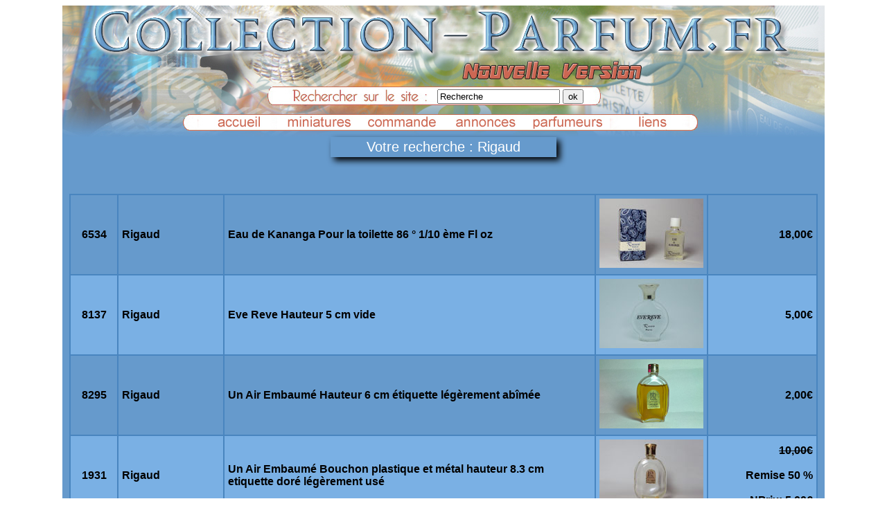

--- FILE ---
content_type: text/html; charset=UTF-8
request_url: http://www.collection-parfum.fr/mini_trialpha.php?tri=Rigaud
body_size: 2623
content:
<!DOCTYPE html>
<HTML>
<HEAD>

<meta http-equiv="Content-Type" content="text/html; charset=utf-8" />

<meta name="google-site-verification" content="ncqxDQAAQUENYzITfoT32fMvm7yC05pqh4moVxaR-lY" />
<link rel="shortcut icon" href="favicon.ico" >
<TITLE>liste des miniatures et flacons de parfums en vente ou à l'échange issus de ma collection.  </TITLE>
<META NAME="Author" CONTENT="Domi">
<META NAME="Subject" CONTENT=" les miniatures et flacons de parfums en vente ou à l'échange issus de ma collection.  ">
<META NAME="Description" CONTENT="Ce site répertorie plus de 1400 miniatures et flacons de parfum extraits de ma collection. Ils sont proposés à la vente ou à l'échange. Toutes les grandes marques sont présentes">
<META NAME="Keywords" CONTENT="Collection, Parfum, miniature, flacon, prix, rachat, achat, vente, flacon, guerlain, ricci, coty, mugler, gaultier, echantillon, vente, lancome, caron, annonce, gratuit, gratuite, patou, mini, lalique, factice, ancien, ancienne, ">
<META NAME="abstract" CONTENT="les parfums vends achete parfum collection echange parfums et flacons forum annonces gratuites miniatures echantillons">
<META NAME="Language" CONTENT="français">
<META NAME="copyright" CONTENT="©http://www.collection-parfum.fr/">
<META NAME="identifier-url" CONTENT="http://www.collection-parfum.fr/">
<META NAME="date-creation-ddmmyyyy" CONTENT="10/10/1998">
<META NAME="Revisit-After" CONTENT="7 days">
<META NAME="Robots" CONTENT="All">

<META http-equiv="Content-Script-Type" CONTENT="text/javascript">
<link rel="stylesheet" href="tabstyle.css" />


</head>
<body>
	<div class="contener"><div class="one">
		<div align="center">
				<a href="http://www.collection-parfum.fr/"><img src="img/trans.gif" width="800" height="117" border="0" alt="Vente achat échange de miniatures et flacons de parfum" title="Vente achat échange de miniatures et flacons de parfum"></a> 
		</div>
					
				
				<form method="post" action="mini_trialpha.php">	
				<div align="center"> 
				&nbsp;&nbsp;&nbsp;&nbsp;&nbsp;&nbsp;&nbsp;&nbsp;&nbsp;&nbsp;&nbsp;&nbsp;&nbsp;&nbsp;&nbsp;&nbsp;&nbsp;&nbsp;&nbsp;&nbsp;&nbsp;&nbsp;&nbsp;&nbsp;&nbsp;&nbsp;&nbsp;&nbsp;&nbsp;&nbsp;&nbsp;&nbsp;&nbsp;&nbsp;&nbsp;&nbsp;&nbsp;&nbsp;&nbsp;&nbsp;&nbsp;&nbsp;&nbsp;&nbsp;&nbsp;&nbsp;&nbsp;
				<input type="text" name="tri" class="text" value="Recherche" size="20" ; onclick="if(this.value=='Recherche')this.value=''"; onblur="if (this.value == '') this.value = 'Recherche';" maxlength="255" />
				<input  type="submit"  Value="ok" align="middle" alt="Rechercher" />
				</div>
				</form>
		
		<p>	
            <div align="center" height="40" >
				<a href="index.php"><img src="img/baccueil.jpg" width="115" height="20" border="0" alt="accueil miniature parfum flacon" title="accueil accueil miniature parfum flacon"></a>
                <a href="mini1.php"><img src="img/bminiatures.jpg" width="115" height="20" border="0" alt="liste des miniatures à échanger ou a vendre" title="liste des miniatures à échanger ou a vendre"></a>
                <a href="mini_commande.php"><img src="img/bcommander.jpg" width="115" height="20" border="0" alt="Commander" title="pour commander les détails"></a>
                <a href="./indexannonces.php"><img src="img/bannonces.jpg" width="115" height="20" border="0" alt="Annonces gratuites annonce gratuite " title="petites annonces gratuites"></a>
                <a href="mini_parfumeurs.php?page=0"><img src="img/bparfumeurs.jpg" width="115" height="20" border="0" alt="listes des parfumeurs presents sur le site" title="listes des parfumeurs presents sur le site"></a>
                <a href="mini_liens.php"><img src="img/bliens.jpg" width="115" height="20" border="0" alt="les liens vers d'autres site vers votre site" title="les liens vers d'autres site vers votre site"></a>
			</div>
		</p>
	
	</div><div id="titre10"><div class="texte10">Votre recherche : Rigaud </div></br></div><div class="paging" align="center" width="50%"><table class="paging2"><tr></tr></table></div><div class="four"><table id="jolie"><tr><td width="60"><center>6534</center></td><td width="150">Rigaud</a></td><td width="570">Eau de Kananga Pour la toilette 86 ° 1/10 ème Fl oz </td><td width="150" align="center"><a alt="Miniature Rigaud Eau de Kananga Pour la toilette 86 ° 1/10 ème Fl oz" title="Miniature Rigaud Eau de Kananga Pour la toilette 86 ° 1/10 ème Fl oz" href="mini-article-parfum-6534-rigaud-eau-de-kananga-pour-la-toilette-86-1-10-eme-fl-oz.php"" target="_blank"><img src="./photo/6534.jpg" border="0"></a></center></td><td width="150"><div align="right">18,00&euro;</div></td></tr></tr><tr><td width="60"><center>8137</center></td><td width="150">Rigaud</a></td><td width="570">Eve Reve Hauteur 5 cm vide </td><td width="150" align="center"><a alt="Miniature Rigaud Eve Reve Hauteur 5 cm vide" title="Miniature Rigaud Eve Reve Hauteur 5 cm vide" href="mini-article-parfum-8137-rigaud-eve-reve-hauteur-5-cm-vide.php"" target="_blank"><img src="./photo/8137.jpg" border="0"></a></center></td><td width="150"><div align="right">5,00&euro;</div></td></tr></tr><tr><td width="60"><center>8295</center></td><td width="150">Rigaud</a></td><td width="570">Un Air Embaumé Hauteur 6 cm  étiquette légèrement abîmée </td><td width="150" align="center"><a alt="miniature Rigaud Un Air Embaumé Hauteur 6 cm  étiquette légèrement abîmée" title="miniature Rigaud Un Air Embaumé Hauteur 6 cm  étiquette légèrement abîmée" href="mini-article-parfum-8295-rigaud-un-air-embaume-hauteur-6-cm-etiquette-legerement-abimee.php"" target="_blank"><img src="./photo/8295.jpg" border="0"></a></center></td><td width="150"><div align="right">2,00&euro;</div></td></tr></tr><tr><td width="60"><center>1931</center></td><td width="150">Rigaud</a></td><td width="570">Un Air Embaumé Bouchon plastique et métal hauteur 8.3 cm etiquette doré légèrement usé </td><td width="150" align="center"><a alt="Miniature Rigaud Un Air Embaumé Bouchon plastique et métal hauteur 8.3 cm etiquette doré légèrement usé" title="Miniature Rigaud Un Air Embaumé Bouchon plastique et métal hauteur 8.3 cm etiquette doré légèrement usé" href="mini-article-parfum-1931-rigaud-un-air-embaume-bouchon-plastique-et-metal-hauteur-8-3-cm-etiquette-dore-legerement-use.php"" target="_blank"><img src="./photo/1931.jpg" border="0"></a></center></td><td width="150"><div align="right"><s>10,00&euro;</s></br></br><b>Remise&nbsp;50&nbsp;%</br></br>NPrix:&nbsp;5,00&euro;</div></td></tr></tr><tr><td width="60"><center>6870</center></td><td width="150">Rigaud Jeanne</a></td><td width="570">Léopold Sédar Senghor Parfum plein Hauteur 5.9 cm étiquette très légèrement usagée</td><td width="150" align="center"><a alt="Miniature Rigaud Jeanne Léopold Sédar Senghor Parfum plein Hauteur 5.9 cm" title="Miniature Rigaud Jeanne Léopold Sédar Senghor Parfum plein Hauteur 5.9 cm" href="mini-article-parfum-6870-rigaud-jeanne-leopold-sedar-senghor-parfum-plein-hauteur-5-9-cm.php"" target="_blank"><img src="./photo/6870.jpg" border="0"></a></center></td><td width="150"><div align="right"><s>30,00&euro;</s></br></br><b>Remise&nbsp;30&nbsp;%</br></br>NPrix:&nbsp;21,00&euro;</div></td></tr></tr></table></div><div class="paging" align="center" width="50%"><table class="paging2"><tr></tr></table>		</div>
		<div class="tree">
		<align=center>
 Il y a 1336 entrées dans la base de donnée -- Il y a 0 annonce(s) en attente de validation --  Il y a 0 site(s) en attente de validation	<br/>Nombre de pages vues  : 16 784 856 -- <strong>Dernière modification le  : 31/08/2024</strong>	<br/>Toute reproduction intégrale ou partielle des textes ou des photos, sans mon accord, est strictement interdit.<br/>© 2009-2024 Collection-parfum.fr - Le Site, Miniparfums.net le site </br>
<a href="mailto:&#109;&#105;n%69&#112;&#97;&#114;f%75%6d%73c&#111;%6dma&#110;&#100;&#101;&#64;%67&#109;%61%69%6c%2e&#99;%6f%6d">Me contacter par mail</a> <a href="mini_contact.php">ou via un formulaire  ==>  ICI</a>








	
			</div>
	</div>
</body>	
</body>
</html>
